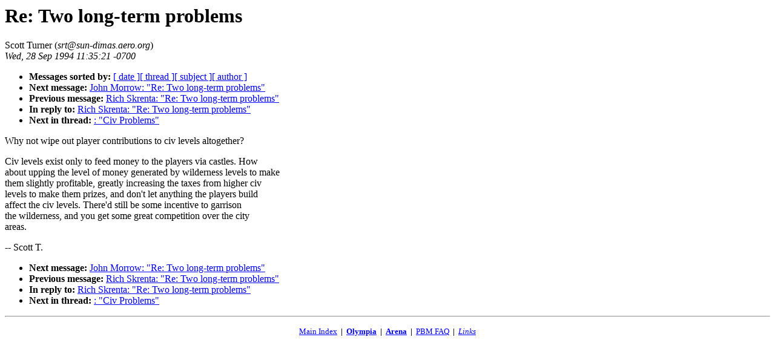

--- FILE ---
content_type: text/html; charset=UTF-8
request_url: https://www.pbm.com/oly/archive/design94/0818.html
body_size: 2474
content:
<!-- received="Wed Sep 28 13:53:39 1994 EDT" -->
<!-- sent="Wed, 28 Sep 1994 11:35:21 -0700" -->
<!-- name="Scott Turner" -->
<!-- email="srt@sun-dimas.aero.org" -->
<!-- subject="Re: Two long-term problems" -->
<!-- id="9409281835.AA09215@sun-dimas.aero.org" -->
<!-- inreplyto="199409281729.NAA04665@blekko.pbm.com" -->
<title>Olympia Design List '94: Re: Two long-term problems</title>
<h1>Re: Two long-term problems</h1>
Scott Turner (<i>srt@sun-dimas.aero.org</i>)<br>
<i>Wed, 28 Sep 1994 11:35:21 -0700</i>
<p>
<ul>
<li> <b>Messages sorted by:</b> <a href="date.html#818">[ date ]</a><a href="index.html#818">[ thread ]</a><a href="subject.html#818">[ subject ]</a><a href="author.html#818">[ author ]</a>
<!-- next="start" -->
<li> <b>Next message:</b> <a href="0819.html">John Morrow: "Re:  Two long-term problems"</a>
<li> <b>Previous message:</b> <a href="0817.html">Rich Skrenta: "Re: Two long-term problems"</a>
<li> <b>In reply to:</b> <a href="0817.html">Rich Skrenta: "Re: Two long-term problems"</a>
<!-- nextthread="start" -->
<li> <b>Next in thread:</b> <a href="0821.html"> : "Civ Problems"</a>
</ul>
<!-- body="start" -->
Why not wipe out player contributions to civ levels altogether?<br>
<p>
Civ levels exist only to feed money to the players via castles.  How<br>
about upping the level of money generated by wilderness levels to make<br>
them slightly profitable, greatly increasing the taxes from higher civ<br>
levels to make them prizes, and don't let anything the players build<br>
affect the civ levels.  There'd still be some incentive to garrison<br>
the wilderness, and you get some great competition over the city<br>
areas.<br>
<p>
						-- Scott T.<br>
<!-- body="end" -->
<p>
<ul>
<!-- next="start" -->
<li> <b>Next message:</b> <a href="0819.html">John Morrow: "Re:  Two long-term problems"</a>
<li> <b>Previous message:</b> <a href="0817.html">Rich Skrenta: "Re: Two long-term problems"</a>
<li> <b>In reply to:</b> <a href="0817.html">Rich Skrenta: "Re: Two long-term problems"</a>
<!-- nextthread="start" -->
<li> <b>Next in thread:</b> <a href="0821.html"> : "Civ Problems"</a>
</ul>
<p><hr>
<p>

<center><small>
<a href="/">Main Index</a>
&nbsp;<b>|</b>&nbsp;
<a href="/oly/"><b>Olympia</b></a>
&nbsp;<b>|</b>&nbsp;
<a href="/arena/"><b>Arena</b></a>
&nbsp;<b>|</b>&nbsp;
<a href="/~lindahl/pbm.html">PBM FAQ</a>
&nbsp;<b>|</b>&nbsp;
<a href="/local.html"><i>Links</i></a>
</small></center>

</center><p>



